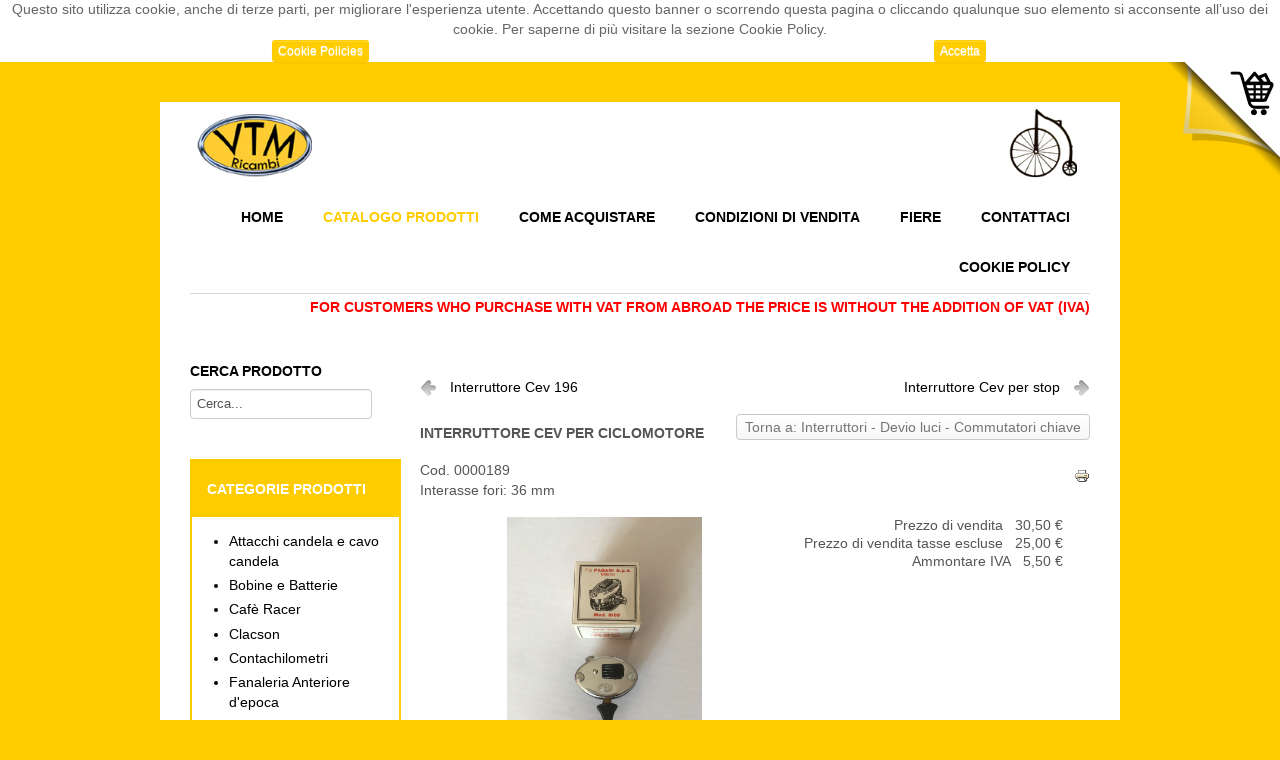

--- FILE ---
content_type: text/html; charset=utf-8
request_url: https://vtmricambi.com/catalogo-prodotti/interruttori/interruttore-cev-per-ciclomotore2014-12-31-09-37-28578391246-detail
body_size: 6670
content:
<!DOCTYPE html>
<!-- jsn_corsa_free 1.0.3 -->
<html lang="it-it" dir="ltr">
<head>
	<base href="https://vtmricambi.com/catalogo-prodotti/interruttori/interruttore-cev-per-ciclomotore2014-12-31-09-37-28578391246-detail" />
	<meta http-equiv="content-type" content="text/html; charset=utf-8" />
	<meta name="keywords" content="VTM" />
	<meta name="title" content="Interruttore Cev per ciclomotore" />
	<meta name="description" content="Interruttore Cev per ciclomotore Interruttori - Devio luci - Commutatori chiave Interasse fori: 36 mm" />
	<meta name="generator" content="Joomla! - Open Source Content Management" />
	<title>Interruttori - Devio luci - Commutatori chiave : Interruttore Cev per ciclomotore</title>
	<link href="https://vtmricambi.com/catalogo-prodotti/interruttori/interruttore-cev-per-ciclomotore2014-12-31-09-37-28578391246-detail" rel="canonical" />
	<link href="/templates/jsn_corsa_free/favicon.ico" rel="shortcut icon" type="image/vnd.microsoft.icon" />
	<link href="/components/com_virtuemart/assets/css/vm-ltr-common.css?vmver=83873096" rel="stylesheet" type="text/css" />
	<link href="/components/com_virtuemart/assets/css/vm-ltr-site.css?vmver=83873096" rel="stylesheet" type="text/css" />
	<link href="/components/com_virtuemart/assets/css/vm-ltr-reviews.css?vmver=83873096" rel="stylesheet" type="text/css" />
	<link href="/components/com_virtuemart/assets/css/chosen.css?vmver=83873096" rel="stylesheet" type="text/css" />
	<link href="/components/com_virtuemart/assets/css/jquery.fancybox-1.3.4.css?vmver=83873096" rel="stylesheet" type="text/css" />
	<link href="/components/com_imageshow/assets/css/style.css" rel="stylesheet" type="text/css" />
	<link href="/media/jui/css/bootstrap.min.css?72facc16524d8e0ffcc517b4447fe0b1" rel="stylesheet" type="text/css" />
	<link href="/media/jui/css/bootstrap-responsive.min.css?72facc16524d8e0ffcc517b4447fe0b1" rel="stylesheet" type="text/css" />
	<link href="/media/jui/css/bootstrap-extended.css?72facc16524d8e0ffcc517b4447fe0b1" rel="stylesheet" type="text/css" />
	<link href="/plugins/system/jsntplframework/assets/3rd-party/bootstrap/css/bootstrap-frontend.min.css" rel="stylesheet" type="text/css" />
	<link href="/templates/system/css/system.css" rel="stylesheet" type="text/css" />
	<link href="/templates/system/css/general.css" rel="stylesheet" type="text/css" />
	<link href="/templates/jsn_corsa_free/css/template.css" rel="stylesheet" type="text/css" />
	<link href="/templates/jsn_corsa_free/css/colors/cyan.css" rel="stylesheet" type="text/css" />
	<link href="/templates/jsn_corsa_free/css/styles/business.css" rel="stylesheet" type="text/css" />
	<link href="/media/system/css/modal.css?72facc16524d8e0ffcc517b4447fe0b1" rel="stylesheet" type="text/css" />
	<link href="https://www.vtmricambi.com/plugins/system/fmalertcookies/assets/css/bootstrap.min.css" rel="stylesheet" type="text/css" />
	<link href="https://www.vtmricambi.com/plugins/system/fmalertcookies/assets/css/custom.css" rel="stylesheet" type="text/css" />
	<style type="text/css">
	#jsn-page,
	#jsn-topheader {
		width: 75%;
		min-width: 75%;
	}
	</style>
	<script src="/media/jui/js/jquery.min.js?72facc16524d8e0ffcc517b4447fe0b1" type="text/javascript"></script>
	<script src="/media/jui/js/jquery-noconflict.js?72facc16524d8e0ffcc517b4447fe0b1" type="text/javascript"></script>
	<script src="/media/jui/js/jquery-migrate.min.js?72facc16524d8e0ffcc517b4447fe0b1" type="text/javascript"></script>
	<script src="/components/com_virtuemart/assets/js/jquery-ui.min.js?vmver=1.9.2" type="text/javascript"></script>
	<script src="/components/com_virtuemart/assets/js/jquery.ui.autocomplete.html.js" type="text/javascript"></script>
	<script src="/components/com_virtuemart/assets/js/jquery.noconflict.js" type="text/javascript" async="async"></script>
	<script src="/components/com_virtuemart/assets/js/vmsite.js?vmver=83873096" type="text/javascript"></script>
	<script src="/components/com_virtuemart/assets/js/chosen.jquery.min.js?vmver=83873096" type="text/javascript"></script>
	<script src="/components/com_virtuemart/assets/js/vmprices.js?vmver=83873096" type="text/javascript"></script>
	<script src="/components/com_virtuemart/assets/js/dynupdate.js?vmver=83873096" type="text/javascript"></script>
	<script src="/components/com_virtuemart/assets/js/fancybox/jquery.fancybox-1.3.4.pack.js?vmver=1.3.4" type="text/javascript"></script>
	<script src="/media/system/js/mootools-core.js?72facc16524d8e0ffcc517b4447fe0b1" type="text/javascript"></script>
	<script src="/media/system/js/core.js?72facc16524d8e0ffcc517b4447fe0b1" type="text/javascript"></script>
	<script src="/media/system/js/mootools-more.js?72facc16524d8e0ffcc517b4447fe0b1" type="text/javascript"></script>
	<script src="/plugins/system/jsntplframework/assets/joomlashine/js/noconflict.js" type="text/javascript"></script>
	<script src="/plugins/system/jsntplframework/assets/joomlashine/js/utils.js" type="text/javascript"></script>
	<script src="/templates/jsn_corsa_free/js/jsn_template.js" type="text/javascript"></script>
	<script src="/media/system/js/modal.js?72facc16524d8e0ffcc517b4447fe0b1" type="text/javascript"></script>
	<script type="text/javascript">
//<![CDATA[ 
if (typeof Virtuemart === "undefined"){
	Virtuemart = {};}
vmSiteurl = 'https://www.vtmricambi.com/' ;
Virtuemart.vmSiteurl = vmSiteurl;
vmLang = '&lang=it';
Virtuemart.vmLang = vmLang; 
vmLangTag = 'it';
Virtuemart.vmLangTag = vmLangTag;
Itemid = '&Itemid=466';
Virtuemart.addtocart_popup = "0" ; 
usefancy = true; //]]>

				JSNTemplate.initTemplate({
					templatePrefix			: "jsn_corsa_free_",
					templatePath			: "/templates/jsn_corsa_free",
					enableRTL				: 0,
					enableGotopLink			: 1,
					enableMobile			: 0,
					enableMobileMenuSticky	: 1,
					enableDesktopMenuSticky	: 0,
					responsiveLayout		: []
				});
			
					window.addEvent("domready", JSNUtils.setDesktopOnMobile);
				
		jQuery(function($) {
			SqueezeBox.initialize({});
			SqueezeBox.assign($('a.modal').get(), {
				parse: 'rel'
			});
		});

		window.jModalClose = function () {
			SqueezeBox.close();
		};
		
		// Add extra modal close functionality for tinyMCE-based editors
		document.onreadystatechange = function () {
			if (document.readyState == 'interactive' && typeof tinyMCE != 'undefined' && tinyMCE)
			{
				if (typeof window.jModalClose_no_tinyMCE === 'undefined')
				{	
					window.jModalClose_no_tinyMCE = typeof(jModalClose) == 'function'  ?  jModalClose  :  false;
					
					jModalClose = function () {
						if (window.jModalClose_no_tinyMCE) window.jModalClose_no_tinyMCE.apply(this, arguments);
						tinyMCE.activeEditor.windowManager.close();
					};
				}
		
				if (typeof window.SqueezeBoxClose_no_tinyMCE === 'undefined')
				{
					if (typeof(SqueezeBox) == 'undefined')  SqueezeBox = {};
					window.SqueezeBoxClose_no_tinyMCE = typeof(SqueezeBox.close) == 'function'  ?  SqueezeBox.close  :  false;
		
					SqueezeBox.close = function () {
						if (window.SqueezeBoxClose_no_tinyMCE)  window.SqueezeBoxClose_no_tinyMCE.apply(this, arguments);
						tinyMCE.activeEditor.windowManager.close();
					};
				}
			}
		};
		
//<![CDATA[
jQuery(document).ready(function() {
		jQuery('#VMmenu82_49574 li.VmClose ul').hide();
		jQuery('#VMmenu82_49574 li .VmArrowdown').click(
		function() {

			if (jQuery(this).parent().next('ul').is(':hidden')) {
				jQuery('#VMmenu82_49574 ul:visible').delay(500).slideUp(500,'linear').parents('li').addClass('VmClose').removeClass('VmOpen');
				jQuery(this).parent().next('ul').slideDown(500,'linear');
				jQuery(this).parents('li').addClass('VmOpen').removeClass('VmClose');
			}
		});
	});
//]]>

	</script>

</head>
<body id="jsn-master" class="jsn-textstyle-business jsn-color-cyan jsn-direction-ltr jsn-desktop jsn-joomla-30  jsn-com-virtuemart jsn-view-productdetails jsn-itemid-466"><!--googleoff: all--><div class="cadre_alert_cookies" id="cadre_alert_cookies" style="opacity:1;text-align:center; margin:0px;"><div class="cadre_inner_alert_cookies" style="display: inline-block;width: 100%;margin:auto;max-width:100%;background-color: #ffffff;border: 0px solid #eeeeee;"><div class="cadre_inner_texte_alert_cookies" style="display: inline-block;padding:0px;color: #666666"><div class="cadre_texte ">Questo sito utilizza cookie, anche di terze parti, per migliorare l'esperienza utente. Accettando questo banner o scorrendo questa pagina o cliccando qualunque suo elemento si acconsente all’uso dei cookie. Per saperne di più visitare la sezione Cookie Policy.</div><div class="cadre_bouton "><div class=" col-md-6 col-sm-6 btn_readmore" style="margin:0;text-align:center"><a style="background:#ffcc00;color:#ffffff" class="btn  btn-mini read_more" href="/cookie-policy#Cookie Policies">Cookie Policies</a></div><div class=" col-md-6 col-sm-6 btn_close" style="margin:0;text-align:center"><button onclick="CloseCadreAlertCookie();" style="background:#ffcc00;color:#ffffff" class="btn  btn-mini popup-modal-dismiss">Accetta</button></div></div></div></div></div><!--googleon: all--><script type="text/javascript">/*<![CDATA[*/var name = "fmalertcookies" + "=";var ca = document.cookie.split(";");var acceptCookie = false;for(var i=0; i<ca.length; i++) {var c = ca[i];while (c.charAt(0)==" ") c = c.substring(1);if (c.indexOf(name) == 0){ acceptCookie = true; document.getElementById("cadre_alert_cookies").style.display="none";}}var d = new Date();d.setTime(d.getTime() + (365*(24*60*60*1000)));var expires_cookie = "expires="+d.toUTCString();function CloseCadreAlertCookie(){document.getElementById('cadre_alert_cookies').style.display='none'; document.cookie='fmalertcookies=true; '+expires_cookie+'; path=/';}/*]]>*/</script>
			<div id="jsn-pos-stick-righttop">
			<div class=" jsn-modulecontainer"><div class="jsn-modulecontainer_inner"><div class="jsn-modulecontent">
<div  >
	<a class="link-tooltip" style="z-index: 90;" href="/index.php/come-acquistare"><img src="/images/carrelloalto.png" alt="come-acquistare" width="120" height="120" /><span style="left: -120px; top: -20px;"><img src="/images/vignetta.png" alt="scopri-come-acquistare" width="240" height="250" /></span></a></div><div class="clearbreak"></div></div></div></div>
		</div>
		
	<div id="jsn-topheader"  class="  jsn-hastopright">
	<div id="jsn-topheader-inner">
	
		</div></div>

	<div id="jsn-page" class="container">
		<div id="jsn-header"><div id="jsn-header-inner">
			<div id="jsn-logo" class="pull-left">
			<a href="/index.php" title=""><img src="/images/logogrande.jpg" alt="" id="jsn-logo-desktop" /></a>			</div>

						<div id="jsn-menu" class="pull-right">
							<div id="jsn-pos-mainmenu">
					<div class=" jsn-modulecontainer"><div class="jsn-modulecontainer_inner"><div class="jsn-modulecontent">
<ul class="menu-mainmenu">
<li  class="first jsn-icon-home"><a  href="/" title="Start here" >
	<span>
		<span class="jsn-menutitle">Home</span><span class="jsn-menudescription">Start here</span>	</span>
</a></li><li  class="current active jsn-icon-image"><a class="current" href="/catalogo-prodotti" title="Catalog" >
	<span>
		<span class="jsn-menutitle">Catalogo Prodotti</span><span class="jsn-menudescription">Catalog</span>	</span>
</a></li><li ><a  href="/come-acquistare" title="How to buy" >
	<span>
		<span class="jsn-menutitle">Come Acquistare</span><span class="jsn-menudescription">How to buy</span>	</span>
</a></li><li ><a  href="/condizioni-vendita" title="Conditions of sale" >
	<span>
		<span class="jsn-menutitle">Condizioni di Vendita</span><span class="jsn-menudescription">Conditions of sale</span>	</span>
</a></li><li  class="jsn-icon-image"><a  href="/fiere" title="Fairs" >
	<span>
		<span class="jsn-menutitle">Fiere</span><span class="jsn-menudescription">Fairs</span>	</span>
</a></li><li ><a  href="/contattaci" title="Contacts" >
	<span>
		<span class="jsn-menutitle">Contattaci</span><span class="jsn-menudescription">Contacts</span>	</span>
</a></li><li  class="last"><a  href="/cookie-policy" >
	<span>
		Cookie Policy	</span>
</a></li></ul><div class="clearbreak"></div></div></div></div>
				</div>
						</div>
			<div class="clearbreak"></div>
		</div></div>
		<div id="jsn-body">
					<div id="jsn-content-top" class="">
				<div id="jsn-promo" class="row-fluid">
			                    <div id="jsn-pos-promo" class="span12 order1 ">
                        <div class=" jsn-modulecontainer"><div class="jsn-modulecontainer_inner"><div><div><div class="jsn-modulecontent">
<div  >
	<h4 style="color: red; font-family: Arial, Helvetica, sans-serif; line-height: normal; font-size: 1em; text-align: right;">For customers who purchase with VAT from abroad the price is without the addition of VAT (iva)</h4>
</br>
<h4 style="color: red; font-family: Arial, Helvetica, sans-serif; line-height: normal; font-size: 1em; text-align: right;">     </h4></div><div class="clearbreak"></div></div></div></div></div></div>
                    </div>
								<div class="clearbreak"></div>
				</div>
						</div>
					<div id="jsn-content" class="jsn-hasleft ">
				<div id="jsn-content_inner" class="row-fluid">
						<div id="jsn-maincontent" class="span9 order2 offset3 row-fluid">
					
								<div id="jsn-centercol" class="span12 order1 "><div id="jsn-centercol_inner">
									<div id="jsn-mainbody-content" class=" jsn-hasmainbody">
											<div id="jsn-mainbody">
										<div id="system-message-container">
	</div>

										
<div class="product-container productdetails-view productdetails" >

            <div class="product-neighbours">
	    <a href="/catalogo-prodotti/interruttori/interruttore-cev-1962014-12-31-09-37-28224805147-detail" rel="prev" class="previous-page" data-dynamic-update="1">Interruttore Cev 196 </a><a href="/catalogo-prodotti/interruttori/interruttore-cev-per-stop-detail" rel="next" class="next-page" data-dynamic-update="1">Interruttore Cev per stop</a>    	<div class="clear"></div>
        </div>
    
		<div class="back-to-category">
    	<a href="/catalogo-prodotti/interruttori" class="product-details" title="Interruttori - Devio luci - Commutatori chiave">Torna a: Interruttori - Devio luci - Commutatori chiave</a>
	</div>

        <h1 itemprop="name">Interruttore Cev per ciclomotore</h1>
    Cod. 0000189    
    
            <div class="icons">
	    <a class="printModal" title="Print" href="/catalogo-prodotti/interruttore-cev-per-ciclomotore2014-12-31-09-37-28578391246-detail?tmpl=component&print=1"><img src="/media/system/images/printButton.png" alt="Print" /></a>    	<div class="clear"></div>
        </div>
    
            <div class="product-short-description">
	    Interasse fori: 36 mm        </div>

	
    <div class="vm-product-container">
	<div class="vm-product-media-container">
	<div class="main-image">
		<a  rel='vm-additional-images' href="https://www.vtmricambi.com/images/stories/virtuemart/product/IMG_9180-19-08-19-12-27.jpg"><img src="/images/stories/virtuemart/product/IMG_9180-19-08-19-12-27.jpg" alt=""  /></a>		<div class="clear"></div>
	</div>
		</div>

	<div class="vm-product-details-container">
	    <div class="spacer-buy-area">

		
		<div class="product-price" id="productPrice818">
	<div class="PricesalesPrice vm-display vm-price-value"><span class="vm-price-desc">Prezzo di vendita</span><span class="PricesalesPrice">30,50 €</span></div><div class="PricepriceWithoutTax vm-display vm-price-value"><span class="vm-price-desc">Prezzo di vendita tasse escluse</span><span class="PricepriceWithoutTax">25,00 €</span></div><div class="PricediscountAmount vm-nodisplay"><span class="vm-price-desc">Discount </span><span class="PricediscountAmount"></span></div><div class="PricetaxAmount vm-display vm-price-value"><span class="vm-price-desc">Ammontare IVA</span><span class="PricetaxAmount">5,50 €</span></div><div class="PriceunitPrice vm-nodisplay"><span class="vm-price-desc">Prezzo standarizzato: </span><span class="PriceunitPrice"></span></div></div>

 <div class="clear"></div>	<div class="addtocart-area">
		<form method="post" class="product js-recalculate" action="/catalogo-prodotti">
			<div class="vm-customfields-wrap">
							</div>			
							<input type="hidden" name="option" value="com_virtuemart"/>
			<input type="hidden" name="view" value="cart"/>
			<input type="hidden" name="virtuemart_product_id[]" value="818"/>
			<input type="hidden" name="pname" value="Interruttore Cev per ciclomotore"/>
			<input type="hidden" name="pid" value="818"/>
			<input type="hidden" name="Itemid" value="466"/>		</form>

	</div>


		
	    </div>
	</div>
	<div class="clear"></div>


    </div>
<div class="additional-images">
			<div class="floatleft">
			<a title="IMG_9181-19-08-19-12-27" rel='vm-additional-images' href="https://www.vtmricambi.com/images/stories/virtuemart/product/IMG_9181-19-08-19-12-27.jpg"><img src="/images/stories/virtuemart/product/resized/IMG_9181-19-08-19-12-27_0x90.jpg" alt="IMG_9181-19-08-19-12-27"  /></a>		</div>
			<div class="floatleft">
			<a title="IMG_9182-19-08-19-12-27" rel='vm-additional-images' href="https://www.vtmricambi.com/images/stories/virtuemart/product/IMG_9182-19-08-19-12-27.jpg"><img src="/images/stories/virtuemart/product/resized/IMG_9182-19-08-19-12-27_0x90.jpg" alt="IMG_9182-19-08-19-12-27"  /></a>		</div>
		<div class="clear"></div>
</div>


	        <div class="product-description" >
	    	<span class="title">Descrizione</span>
	<p><img style="width: 143px; height: 191px;" src="/images/storiesImmagine 0280.jpg" alt="alt" border="0" /></p>
<p><span style="font-size: medium;">Cod.0000189</span></p>        </div>
	
    
<script id="updateChosen_js" type="text/javascript">//<![CDATA[ 
if (typeof Virtuemart === "undefined")
	var Virtuemart = {};
	Virtuemart.updateChosenDropdownLayout = function() {
		var vm2string = {editImage: 'edit image',select_all_text: 'Seleziona tutto',select_some_options_text: 'Disponibile per tutte '};
		jQuery("select.vm-chzn-select").each( function () {
			jQuery(this).chosen({enable_select_all: true,select_all_text : vm2string.select_all_text,select_some_options_text:vm2string.select_some_options_text,disable_search_threshold: 5});
		});
	}
	jQuery(document).ready( function() {
		Virtuemart.updateChosenDropdownLayout($);
	}); //]]>
</script><script id="vm.countryState_js" type="text/javascript">//<![CDATA[ 
jQuery(document).ready( function($) {
			$("#virtuemart_country_id_field").vm2front("list",{dest : "#virtuemart_state_id_field",ids : "",prefiks : ""});
		}); //]]>
</script><script id="vm.countryStateshipto__js" type="text/javascript">//<![CDATA[ 
jQuery(document).ready( function($) {
			$("#shipto_virtuemart_country_id_field").vm2front("list",{dest : "#shipto_virtuemart_state_id_field",ids : "",prefiks : "shipto_"});
		}); //]]>
</script><script id="updDynamicListeners_js" type="text/javascript">//<![CDATA[ 
jQuery(document).ready(function() { // GALT: Start listening for dynamic content update.
	// If template is aware of dynamic update and provided a variable let's
	// set-up the event listeners.
	//if (Virtuemart.container)
		Virtuemart.updateDynamicUpdateListeners();

}); //]]>
</script><script id="ready.vmprices_js" type="text/javascript">//<![CDATA[ 
jQuery(document).ready(function($) {

		Virtuemart.product($("form.product"));
}); //]]>
</script><script id="popups_js" type="text/javascript">//<![CDATA[ 
jQuery(document).ready(function($) {
		
		$('a.ask-a-question, a.printModal, a.recommened-to-friend, a.manuModal').click(function(event){
		  event.preventDefault();
		  $.fancybox({
			href: $(this).attr('href'),
			type: 'iframe',
			height: 550
			});
		  });
		
	}); //]]>
</script><script id="imagepopup_js" type="text/javascript">//<![CDATA[ 
jQuery(document).ready(function() {
        Virtuemart.updateImageEventListeners()
    });
    Virtuemart.updateImageEventListeners = function() {
        jQuery("a[rel=vm-additional-images]").fancybox({
                "titlePosition"	: "inside",
                "transitionIn"	: "elastic",
                "transitionOut"	: "elastic"
            });	
        } //]]>
</script><script id="ajaxContent_js" type="text/javascript">//<![CDATA[ 
Virtuemart.container = jQuery('.productdetails-view');
Virtuemart.containerSelector = '.productdetails-view';
//Virtuemart.recalculate = true;	//Activate this line to recalculate your product after ajax //]]>
</script><script id="vmPreloader_js" type="text/javascript">//<![CDATA[ 
jQuery(document).ready(function($) {
	Virtuemart.stopVmLoading();
	var msg = '';
	$('a[data-dynamic-update="1"]').off('click', Virtuemart.startVmLoading).on('click', {msg:msg}, Virtuemart.startVmLoading);
	$('[data-dynamic-update="1"]').off('change', Virtuemart.startVmLoading).on('change', {msg:msg}, Virtuemart.startVmLoading);
}); //]]>
</script>
<script type="application/ld+json">
{
  "@context": "http://schema.org/",
  "@type": "Product",
  "name": "Interruttore Cev per ciclomotore",
    "image": "https://www.vtmricambi.com/images/stories/virtuemart/product/IMG_9180-19-08-19-12-27.jpg",
      "description": "Interasse fori: 36 mm",
      "offers":{
    "@type": "Offer",
    "priceCurrency": "EUR",
    "price": "30.5"
  }
}
</script></div>




									</div>
										</div>
		        				</div></div> <!-- end centercol -->
        				</div> <!-- end jsn-maincontent -->
							<div id="jsn-leftsidecontent" class="span3 order1 offset-12">
						<div id="jsn-leftsidecontent_inner">
							<div id="jsn-pos-left">
								<div class=" jsn-modulecontainer"><div class="jsn-modulecontainer_inner"><div><div><h3 class="jsn-moduletitle"><span class="jsn-moduleicon">Cerca Prodotto</span></h3><div class="jsn-modulecontent"><!--BEGIN Search Box -->
<form action="/catalogo-prodotti/search/interruttori" method="get">
<div class="search">
<input name="keyword" id="mod_virtuemart_search" maxlength="100" alt="Cerca" class="inputbox" type="text" size="20" value="Cerca..."  onblur="if(this.value=='') this.value='Cerca...';" onfocus="if(this.value=='Cerca...') this.value='';" /></div>
		<input type="hidden" name="limitstart" value="0" />
		<input type="hidden" name="option" value="com_virtuemart" />
		<input type="hidden" name="view" value="category" />

	  </form>

<!-- End Search Box -->
<div class="clearbreak"></div></div></div></div></div></div><div class="richbox-1 jsn-modulecontainer"><div class="jsn-modulecontainer_inner"><div><div><h3 class="jsn-moduletitle"><span class="jsn-moduleicon">Categorie Prodotti</span></h3><div class="jsn-modulecontent">
<ul class="VMmenumenu-treemenu" id="VMmenu82_49574" >

<li class="VmClose">
	<div>
		<a href="/catalogo-prodotti/attacchi-candela" >Attacchi candela e cavo candela</a>	</div>
</li>

<li class="VmClose">
	<div>
		<a href="/catalogo-prodotti/bobine" >Bobine e Batterie</a>	</div>
</li>

<li class="VmClose">
	<div>
		<a href="/catalogo-prodotti/cafè-racer" >Cafè Racer</a>	</div>
</li>

<li class="VmClose">
	<div>
		<a href="/catalogo-prodotti/clacson" >Clacson</a>	</div>
</li>

<li class="VmClose">
	<div>
		<a href="/catalogo-prodotti/contachilometri" >Contachilometri</a>	</div>
</li>

<li class="VmClose">
	<div>
		<a href="/catalogo-prodotti/fanaleria-anteriore-d-epoca2014-12-31-08-27-03314468894" >Fanaleria Anteriore d'epoca</a>	</div>
</li>

<li class="VmClose">
	<div>
		<a href="/catalogo-prodotti/fanaleria-posteriore-d-epoca" >Fanaleria Posteriore d'epoca</a>	</div>
</li>

<li class="VmClose">
	<div>
		<a href="/catalogo-prodotti/fanaleria-anteriore" >Fanaleria Anteriore</a>	</div>
</li>

<li class="VmClose">
	<div>
		<a href="/catalogo-prodotti/fanaleria-posteriore" >Fanaleria Posteriore</a>	</div>
</li>

<li class="VmClose">
	<div>
		<a href="/catalogo-prodotti/indicatori-di-direzione" >Indicatori di direzione</a>	</div>
</li>

<li class="VmOpen">
	<div>
		<a href="/catalogo-prodotti/interruttori" >Interruttori - Devio luci - Commutatori chiave</a>	</div>
</li>

<li class="VmClose">
	<div>
		<a href="/catalogo-prodotti/mascherine-porta-fari" >Mascherine porta fari</a>			<span class="VmArrowdown"> </span>
				</div>
<ul class="menumenu-treemenu">
		<li class="VmClose">
<li>
	<div ><a href="/catalogo-prodotti/mascherine-porta-fari/porta-numeri" >porta numeri</a></div>
</li>
</ul>
</li>

<li class="VmClose">
	<div>
		<a href="/catalogo-prodotti/porta-targa" >Porta Targa</a>	</div>
</li>

<li class="VmClose">
	<div>
		<a href="/catalogo-prodotti/puntine" >Puntine</a>	</div>
</li>

<li class="VmClose">
	<div>
		<a href="/catalogo-prodotti/varie" >Varie</a>	</div>
</li>

<li class="VmClose">
	<div>
		<a href="/catalogo-prodotti/articoli-a-stock" >Articoli a stock</a>	</div>
</li>
</ul>
<div class="clearbreak"></div></div></div></div></div></div>
							</div>
						</div>
					</div>
		                </div>
            </div>
				</div>
					<div id="jsn-footer">
				<div id="jsn-footermodules" class="jsn-modulescontainer jsn-modulescontainer1 row-fluid">
								<div id="jsn-pos-bottom" class="span12">
						<div class=" jsn-modulecontainer"><div class="jsn-modulecontainer_inner"><div class="jsn-modulecontent">
<div  >
	<p>V.T.M. Ricambi </p>
<p>P.IVA 01352920191 C.F. VNTTMS83A26I849C</p></div><div class="clearbreak"></div></div></div></div><div class=" jsn-modulecontainer"><div class="jsn-modulecontainer_inner"><div class="jsn-modulecontent">
<div  >
	<script>
  (function(i,s,o,g,r,a,m){i['GoogleAnalyticsObject']=r;i[r]=i[r]||function(){
  (i[r].q=i[r].q||[]).push(arguments)},i[r].l=1*new Date();a=s.createElement(o),
  m=s.getElementsByTagName(o)[0];a.async=1;a.src=g;m.parentNode.insertBefore(a,m)
  })(window,document,'script','//www.google-analytics.com/analytics.js','ga');

  ga('create', 'UA-20080880-11', 'auto');
  ga('send', 'pageview');

</script></div><div class="clearbreak"></div></div></div></div>
					</div>
								<div class="clearbreak"></div>
				</div>
			</div>
			</div>
	<div id="jsn-brand">
		Designed by <a href="http://www.gpvsolutions.com" target="_blank" title="GPV Solutions">GPV Solutions</a>
	</div>

</body>
</html>

--- FILE ---
content_type: text/css
request_url: https://vtmricambi.com/templates/jsn_corsa_free/css/colors/cyan.css
body_size: 883
content:
/**
* @author    JoomlaShine.com http://www.joomlashine.com
* @copyright Copyright (C) 2008 - 2011 JoomlaShine.com. All rights reserved.
* @license   JoomlaShine.com Proprietary License
*/
/* ============================== DEFAULT HTML ============================== */
a,
#jsn-pos-content-bottom div[class*="lightbox-"] .link-action {
	color:#000000;
}
/* ============================== LAYOUT ============================== */
/* =============== LAYOUT - OVERALL PAGE =============== */
#jsn-master {
	background-color: #FFCC00;
}
#jsn-content-bottom {
	background: #323a45;
}
/* ============================== TYPOGRAPHY ============================== */
/* =============== TYPOGRAPHY - LINK STYLES =============== */
/* =============== TYPOGRAPHY - TABLE STYLES =============== */
/* ----- COLOR HEADER TABLE ----- */
table.style-colorheader thead th {
	background-color: #323a45;
}
/* ----- COLOR STRIPES TABLE ----- */
table.style-colorstripes td,
table.style-colorstripes th {
	
}

table.style-colorstripes thead th {
	background-color: #58C5C0;
}
table.style-colorstripes thead th.highlight {
	background-color: #323a45;
}
table.style-colorstripes tbody tr {
	background-color: #58C5C0;
}
table.style-colorstripes tbody tr.odd {
	background-color: #323A45;
}
table.style-colorstripes tbody tr:hover th,
table.style-colorstripes tbody tr:hover td {
	background-color: transparent;
}
table.style-colorstripes tfoot th,
table.style-colorstripes tfoot td {
	background-color: #58C5C0;
}
table.table-style tbody tr.odd .highlight {
	background-color: #FFCC00;
}
/* ----- COLOR HEADER TABLE ----- */
table.style-colorheader thead th.highlight {
	border:1px solid #fff;
}
/* ============================== MENU ============================== */
/* =============== MENU - MAIN MENU =============== */
/* ----- 1st LEVEL ----- */
/* ----- HOVER STATE, ACTIVE STATE ----- */
div.jsn-modulecontainer ul.menu-mainmenu li:hover > a,
div.jsn-modulecontainer ul.menu-mainmenu li.active > a {
	color: #FFCC00;
	text-decoration: none;
}
/* =============== MENU - SIDE MENU =============== */
/* ---------- 1st LEVEL ---------- */
/* ----- HOVER STATE IN SPECIFIC MODULE BOXES ----- */
div.jsn-modulecontainer ul.menu-sidemenu li:hover > a {
	color:#FFCC00;
}
/* ----- ACTIVE STATE ----- */
div.jsn-modulecontainer ul.menu-sidemenu ul li.active > a {
	color:#FFCC00;
}
/* ----- ACTIVE STATE IN SPECIFIC MODULE BOXES ----- */

/* ============================== MODULE STYLES ============================== */
/* ----- RICHBOX ----- */
div.richbox-1 div.jsn-modulecontainer_inner {
	border-color: #FFCC00;
}
div.richbox-2 div.jsn-modulecontainer_inner {
	border-color: #798aa4;
}
div.richbox-3 div.jsn-modulecontainer_inner {
	border-color: #323a45;
}
div.richbox-1 div.jsn-modulecontainer_inner h3.jsn-moduletitle {
	color: #FFFFFF;
}
div.richbox-2 div.jsn-modulecontainer_inner h3.jsn-moduletitle {
	color: #798aa4;
}
div.richbox-3 div.jsn-modulecontainer_inner h3.jsn-moduletitle {
	color: #323a45;
}
div.richbox-1 div.jsn-modulecontainer_inner .jsn-modulecontent {
	background-color: #FFFFFF;
}
div.richbox-2 div.jsn-modulecontainer_inner .jsn-modulecontent {
	background-color: #798aa4;
}
div.richbox-3 div.jsn-modulecontainer_inner .jsn-modulecontent {
	background-color: #323a45;
}
/* ----- SOLID ----- */
div.solid-1 div.jsn-modulecontainer_inner {
	background-color: #FFCC00;
}
div.solid-2 div.jsn-modulecontainer_inner {
	background-color: #798aa4;
}
div.solid-3 div.jsn-modulecontainer_inner {
	background-color: #323a45;
}
/* ============================== JOOMLA! DEFAULT EXTENSIONS ============================== */
/* =============== JOOMLA! EXTENSIONS - MOD_SEARCH =============== */
#jsn-pos-top div.search input#mod_search_searchword {
	border: 1px solid #323A45;
}
/* =============== JOOMLA! EXTENSIONS - COM_CONTENT =============== */
/* ----- SECTION / CATEGORY BLOG LAYOUT ----- */
/* PAGE PAGINATION */
ul.jsn-pagination li.navigation-page span {
	background-color: #FFCC00;
}

--- FILE ---
content_type: text/plain
request_url: https://www.google-analytics.com/j/collect?v=1&_v=j102&a=1217082797&t=pageview&_s=1&dl=https%3A%2F%2Fvtmricambi.com%2Fcatalogo-prodotti%2Finterruttori%2Finterruttore-cev-per-ciclomotore2014-12-31-09-37-28578391246-detail&ul=en-us%40posix&dt=Interruttori%20-%20Devio%20luci%20-%20Commutatori%20chiave%20%3A%20Interruttore%20Cev%20per%20ciclomotore&sr=1280x720&vp=1280x720&_u=IEBAAEABAAAAACAAI~&jid=480194463&gjid=1891905609&cid=227324294.1769829284&tid=UA-20080880-11&_gid=329223842.1769829284&_r=1&_slc=1&z=636387174
body_size: -450
content:
2,cG-K2ZEVK6494